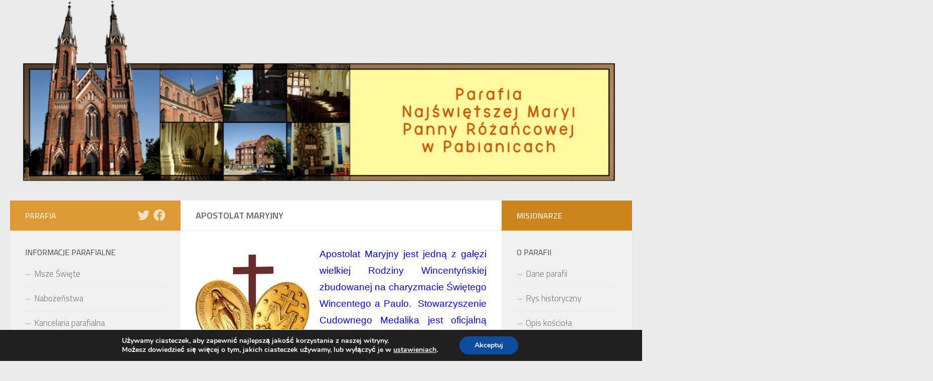

--- FILE ---
content_type: text/html; charset=UTF-8
request_url: https://pabianice.misjonarze.pl/?page_id=226
body_size: 17937
content:
<!DOCTYPE html>
<html class="no-js" lang="pl-PL">
<head>
  <meta charset="UTF-8">
  <meta name="viewport" content="width=device-width, initial-scale=1.0">
  <link rel="profile" href="https://gmpg.org/xfn/11" />
  <link rel="pingback" href="https://pabianice.misjonarze.pl/xmlrpc.php">

  <title>Apostolat Maryjny &#8211; Parafia Najświętszej Maryi Panny Różańcowej w Pabianicach</title>

	  <meta name='robots' content='max-image-preview:large' />
<script>document.documentElement.className = document.documentElement.className.replace("no-js","js");</script>
<link rel='dns-prefetch' href='//secure.gravatar.com' />
<link rel='dns-prefetch' href='//stats.wp.com' />
<link rel='dns-prefetch' href='//v0.wordpress.com' />
<link rel='preconnect' href='//i0.wp.com' />
<link rel='preconnect' href='//c0.wp.com' />
<link rel="alternate" type="application/rss+xml" title="Parafia Najświętszej Maryi Panny Różańcowej w Pabianicach &raquo; Kanał z wpisami" href="https://pabianice.misjonarze.pl/?feed=rss2" />
<link rel="alternate" type="application/rss+xml" title="Parafia Najświętszej Maryi Panny Różańcowej w Pabianicach &raquo; Kanał z komentarzami" href="https://pabianice.misjonarze.pl/?feed=comments-rss2" />
<link id="hu-user-gfont" href="//fonts.googleapis.com/css?family=Titillium+Web:400,400italic,300italic,300,600&subset=latin,latin-ext" rel="stylesheet" type="text/css"><link rel="alternate" title="oEmbed (JSON)" type="application/json+oembed" href="https://pabianice.misjonarze.pl/index.php?rest_route=%2Foembed%2F1.0%2Fembed&#038;url=https%3A%2F%2Fpabianice.misjonarze.pl%2F%3Fpage_id%3D226" />
<link rel="alternate" title="oEmbed (XML)" type="text/xml+oembed" href="https://pabianice.misjonarze.pl/index.php?rest_route=%2Foembed%2F1.0%2Fembed&#038;url=https%3A%2F%2Fpabianice.misjonarze.pl%2F%3Fpage_id%3D226&#038;format=xml" />
<style id='wp-img-auto-sizes-contain-inline-css'>
img:is([sizes=auto i],[sizes^="auto," i]){contain-intrinsic-size:3000px 1500px}
/*# sourceURL=wp-img-auto-sizes-contain-inline-css */
</style>
<style id='wp-emoji-styles-inline-css'>

	img.wp-smiley, img.emoji {
		display: inline !important;
		border: none !important;
		box-shadow: none !important;
		height: 1em !important;
		width: 1em !important;
		margin: 0 0.07em !important;
		vertical-align: -0.1em !important;
		background: none !important;
		padding: 0 !important;
	}
/*# sourceURL=wp-emoji-styles-inline-css */
</style>
<link rel='stylesheet' id='wp-block-library-css' href='https://c0.wp.com/c/6.9/wp-includes/css/dist/block-library/style.min.css' media='all' />
<style id='global-styles-inline-css'>
:root{--wp--preset--aspect-ratio--square: 1;--wp--preset--aspect-ratio--4-3: 4/3;--wp--preset--aspect-ratio--3-4: 3/4;--wp--preset--aspect-ratio--3-2: 3/2;--wp--preset--aspect-ratio--2-3: 2/3;--wp--preset--aspect-ratio--16-9: 16/9;--wp--preset--aspect-ratio--9-16: 9/16;--wp--preset--color--black: #000000;--wp--preset--color--cyan-bluish-gray: #abb8c3;--wp--preset--color--white: #ffffff;--wp--preset--color--pale-pink: #f78da7;--wp--preset--color--vivid-red: #cf2e2e;--wp--preset--color--luminous-vivid-orange: #ff6900;--wp--preset--color--luminous-vivid-amber: #fcb900;--wp--preset--color--light-green-cyan: #7bdcb5;--wp--preset--color--vivid-green-cyan: #00d084;--wp--preset--color--pale-cyan-blue: #8ed1fc;--wp--preset--color--vivid-cyan-blue: #0693e3;--wp--preset--color--vivid-purple: #9b51e0;--wp--preset--gradient--vivid-cyan-blue-to-vivid-purple: linear-gradient(135deg,rgb(6,147,227) 0%,rgb(155,81,224) 100%);--wp--preset--gradient--light-green-cyan-to-vivid-green-cyan: linear-gradient(135deg,rgb(122,220,180) 0%,rgb(0,208,130) 100%);--wp--preset--gradient--luminous-vivid-amber-to-luminous-vivid-orange: linear-gradient(135deg,rgb(252,185,0) 0%,rgb(255,105,0) 100%);--wp--preset--gradient--luminous-vivid-orange-to-vivid-red: linear-gradient(135deg,rgb(255,105,0) 0%,rgb(207,46,46) 100%);--wp--preset--gradient--very-light-gray-to-cyan-bluish-gray: linear-gradient(135deg,rgb(238,238,238) 0%,rgb(169,184,195) 100%);--wp--preset--gradient--cool-to-warm-spectrum: linear-gradient(135deg,rgb(74,234,220) 0%,rgb(151,120,209) 20%,rgb(207,42,186) 40%,rgb(238,44,130) 60%,rgb(251,105,98) 80%,rgb(254,248,76) 100%);--wp--preset--gradient--blush-light-purple: linear-gradient(135deg,rgb(255,206,236) 0%,rgb(152,150,240) 100%);--wp--preset--gradient--blush-bordeaux: linear-gradient(135deg,rgb(254,205,165) 0%,rgb(254,45,45) 50%,rgb(107,0,62) 100%);--wp--preset--gradient--luminous-dusk: linear-gradient(135deg,rgb(255,203,112) 0%,rgb(199,81,192) 50%,rgb(65,88,208) 100%);--wp--preset--gradient--pale-ocean: linear-gradient(135deg,rgb(255,245,203) 0%,rgb(182,227,212) 50%,rgb(51,167,181) 100%);--wp--preset--gradient--electric-grass: linear-gradient(135deg,rgb(202,248,128) 0%,rgb(113,206,126) 100%);--wp--preset--gradient--midnight: linear-gradient(135deg,rgb(2,3,129) 0%,rgb(40,116,252) 100%);--wp--preset--font-size--small: 13px;--wp--preset--font-size--medium: 20px;--wp--preset--font-size--large: 36px;--wp--preset--font-size--x-large: 42px;--wp--preset--spacing--20: 0.44rem;--wp--preset--spacing--30: 0.67rem;--wp--preset--spacing--40: 1rem;--wp--preset--spacing--50: 1.5rem;--wp--preset--spacing--60: 2.25rem;--wp--preset--spacing--70: 3.38rem;--wp--preset--spacing--80: 5.06rem;--wp--preset--shadow--natural: 6px 6px 9px rgba(0, 0, 0, 0.2);--wp--preset--shadow--deep: 12px 12px 50px rgba(0, 0, 0, 0.4);--wp--preset--shadow--sharp: 6px 6px 0px rgba(0, 0, 0, 0.2);--wp--preset--shadow--outlined: 6px 6px 0px -3px rgb(255, 255, 255), 6px 6px rgb(0, 0, 0);--wp--preset--shadow--crisp: 6px 6px 0px rgb(0, 0, 0);}:where(.is-layout-flex){gap: 0.5em;}:where(.is-layout-grid){gap: 0.5em;}body .is-layout-flex{display: flex;}.is-layout-flex{flex-wrap: wrap;align-items: center;}.is-layout-flex > :is(*, div){margin: 0;}body .is-layout-grid{display: grid;}.is-layout-grid > :is(*, div){margin: 0;}:where(.wp-block-columns.is-layout-flex){gap: 2em;}:where(.wp-block-columns.is-layout-grid){gap: 2em;}:where(.wp-block-post-template.is-layout-flex){gap: 1.25em;}:where(.wp-block-post-template.is-layout-grid){gap: 1.25em;}.has-black-color{color: var(--wp--preset--color--black) !important;}.has-cyan-bluish-gray-color{color: var(--wp--preset--color--cyan-bluish-gray) !important;}.has-white-color{color: var(--wp--preset--color--white) !important;}.has-pale-pink-color{color: var(--wp--preset--color--pale-pink) !important;}.has-vivid-red-color{color: var(--wp--preset--color--vivid-red) !important;}.has-luminous-vivid-orange-color{color: var(--wp--preset--color--luminous-vivid-orange) !important;}.has-luminous-vivid-amber-color{color: var(--wp--preset--color--luminous-vivid-amber) !important;}.has-light-green-cyan-color{color: var(--wp--preset--color--light-green-cyan) !important;}.has-vivid-green-cyan-color{color: var(--wp--preset--color--vivid-green-cyan) !important;}.has-pale-cyan-blue-color{color: var(--wp--preset--color--pale-cyan-blue) !important;}.has-vivid-cyan-blue-color{color: var(--wp--preset--color--vivid-cyan-blue) !important;}.has-vivid-purple-color{color: var(--wp--preset--color--vivid-purple) !important;}.has-black-background-color{background-color: var(--wp--preset--color--black) !important;}.has-cyan-bluish-gray-background-color{background-color: var(--wp--preset--color--cyan-bluish-gray) !important;}.has-white-background-color{background-color: var(--wp--preset--color--white) !important;}.has-pale-pink-background-color{background-color: var(--wp--preset--color--pale-pink) !important;}.has-vivid-red-background-color{background-color: var(--wp--preset--color--vivid-red) !important;}.has-luminous-vivid-orange-background-color{background-color: var(--wp--preset--color--luminous-vivid-orange) !important;}.has-luminous-vivid-amber-background-color{background-color: var(--wp--preset--color--luminous-vivid-amber) !important;}.has-light-green-cyan-background-color{background-color: var(--wp--preset--color--light-green-cyan) !important;}.has-vivid-green-cyan-background-color{background-color: var(--wp--preset--color--vivid-green-cyan) !important;}.has-pale-cyan-blue-background-color{background-color: var(--wp--preset--color--pale-cyan-blue) !important;}.has-vivid-cyan-blue-background-color{background-color: var(--wp--preset--color--vivid-cyan-blue) !important;}.has-vivid-purple-background-color{background-color: var(--wp--preset--color--vivid-purple) !important;}.has-black-border-color{border-color: var(--wp--preset--color--black) !important;}.has-cyan-bluish-gray-border-color{border-color: var(--wp--preset--color--cyan-bluish-gray) !important;}.has-white-border-color{border-color: var(--wp--preset--color--white) !important;}.has-pale-pink-border-color{border-color: var(--wp--preset--color--pale-pink) !important;}.has-vivid-red-border-color{border-color: var(--wp--preset--color--vivid-red) !important;}.has-luminous-vivid-orange-border-color{border-color: var(--wp--preset--color--luminous-vivid-orange) !important;}.has-luminous-vivid-amber-border-color{border-color: var(--wp--preset--color--luminous-vivid-amber) !important;}.has-light-green-cyan-border-color{border-color: var(--wp--preset--color--light-green-cyan) !important;}.has-vivid-green-cyan-border-color{border-color: var(--wp--preset--color--vivid-green-cyan) !important;}.has-pale-cyan-blue-border-color{border-color: var(--wp--preset--color--pale-cyan-blue) !important;}.has-vivid-cyan-blue-border-color{border-color: var(--wp--preset--color--vivid-cyan-blue) !important;}.has-vivid-purple-border-color{border-color: var(--wp--preset--color--vivid-purple) !important;}.has-vivid-cyan-blue-to-vivid-purple-gradient-background{background: var(--wp--preset--gradient--vivid-cyan-blue-to-vivid-purple) !important;}.has-light-green-cyan-to-vivid-green-cyan-gradient-background{background: var(--wp--preset--gradient--light-green-cyan-to-vivid-green-cyan) !important;}.has-luminous-vivid-amber-to-luminous-vivid-orange-gradient-background{background: var(--wp--preset--gradient--luminous-vivid-amber-to-luminous-vivid-orange) !important;}.has-luminous-vivid-orange-to-vivid-red-gradient-background{background: var(--wp--preset--gradient--luminous-vivid-orange-to-vivid-red) !important;}.has-very-light-gray-to-cyan-bluish-gray-gradient-background{background: var(--wp--preset--gradient--very-light-gray-to-cyan-bluish-gray) !important;}.has-cool-to-warm-spectrum-gradient-background{background: var(--wp--preset--gradient--cool-to-warm-spectrum) !important;}.has-blush-light-purple-gradient-background{background: var(--wp--preset--gradient--blush-light-purple) !important;}.has-blush-bordeaux-gradient-background{background: var(--wp--preset--gradient--blush-bordeaux) !important;}.has-luminous-dusk-gradient-background{background: var(--wp--preset--gradient--luminous-dusk) !important;}.has-pale-ocean-gradient-background{background: var(--wp--preset--gradient--pale-ocean) !important;}.has-electric-grass-gradient-background{background: var(--wp--preset--gradient--electric-grass) !important;}.has-midnight-gradient-background{background: var(--wp--preset--gradient--midnight) !important;}.has-small-font-size{font-size: var(--wp--preset--font-size--small) !important;}.has-medium-font-size{font-size: var(--wp--preset--font-size--medium) !important;}.has-large-font-size{font-size: var(--wp--preset--font-size--large) !important;}.has-x-large-font-size{font-size: var(--wp--preset--font-size--x-large) !important;}
/*# sourceURL=global-styles-inline-css */
</style>

<style id='classic-theme-styles-inline-css'>
/*! This file is auto-generated */
.wp-block-button__link{color:#fff;background-color:#32373c;border-radius:9999px;box-shadow:none;text-decoration:none;padding:calc(.667em + 2px) calc(1.333em + 2px);font-size:1.125em}.wp-block-file__button{background:#32373c;color:#fff;text-decoration:none}
/*# sourceURL=/wp-includes/css/classic-themes.min.css */
</style>
<link rel='stylesheet' id='wp-lightbox-2.min.css-css' href='https://pabianice.misjonarze.pl/wp-content/plugins/wp-lightbox-2/styles/lightbox.min.pl_PL.css?ver=1.3.4' media='all' />
<link rel='stylesheet' id='hueman-main-style-css' href='https://pabianice.misjonarze.pl/wp-content/themes/hueman/assets/front/css/main.min.css?ver=3.7.25' media='all' />
<style id='hueman-main-style-inline-css'>
body { font-family:'Titillium Web', Arial, sans-serif;font-size:1.13rem }@media only screen and (min-width: 720px) {
        .nav > li { font-size:1.13rem; }
      }.container-inner { max-width: 1360px; }::selection { background-color: #dd9933; }
::-moz-selection { background-color: #dd9933; }a,a>span.hu-external::after,.themeform label .required,#flexslider-featured .flex-direction-nav .flex-next:hover,#flexslider-featured .flex-direction-nav .flex-prev:hover,.post-hover:hover .post-title a,.post-title a:hover,.sidebar.s1 .post-nav li a:hover i,.content .post-nav li a:hover i,.post-related a:hover,.sidebar.s1 .widget_rss ul li a,#footer .widget_rss ul li a,.sidebar.s1 .widget_calendar a,#footer .widget_calendar a,.sidebar.s1 .alx-tab .tab-item-category a,.sidebar.s1 .alx-posts .post-item-category a,.sidebar.s1 .alx-tab li:hover .tab-item-title a,.sidebar.s1 .alx-tab li:hover .tab-item-comment a,.sidebar.s1 .alx-posts li:hover .post-item-title a,#footer .alx-tab .tab-item-category a,#footer .alx-posts .post-item-category a,#footer .alx-tab li:hover .tab-item-title a,#footer .alx-tab li:hover .tab-item-comment a,#footer .alx-posts li:hover .post-item-title a,.comment-tabs li.active a,.comment-awaiting-moderation,.child-menu a:hover,.child-menu .current_page_item > a,.wp-pagenavi a{ color: #dd9933; }input[type="submit"],.themeform button[type="submit"],.sidebar.s1 .sidebar-top,.sidebar.s1 .sidebar-toggle,#flexslider-featured .flex-control-nav li a.flex-active,.post-tags a:hover,.sidebar.s1 .widget_calendar caption,#footer .widget_calendar caption,.author-bio .bio-avatar:after,.commentlist li.bypostauthor > .comment-body:after,.commentlist li.comment-author-admin > .comment-body:after{ background-color: #dd9933; }.post-format .format-container { border-color: #dd9933; }.sidebar.s1 .alx-tabs-nav li.active a,#footer .alx-tabs-nav li.active a,.comment-tabs li.active a,.wp-pagenavi a:hover,.wp-pagenavi a:active,.wp-pagenavi span.current{ border-bottom-color: #dd9933!important; }.sidebar.s2 .post-nav li a:hover i,
.sidebar.s2 .widget_rss ul li a,
.sidebar.s2 .widget_calendar a,
.sidebar.s2 .alx-tab .tab-item-category a,
.sidebar.s2 .alx-posts .post-item-category a,
.sidebar.s2 .alx-tab li:hover .tab-item-title a,
.sidebar.s2 .alx-tab li:hover .tab-item-comment a,
.sidebar.s2 .alx-posts li:hover .post-item-title a { color: #cc851c; }
.sidebar.s2 .sidebar-top,.sidebar.s2 .sidebar-toggle,.post-comments,.jp-play-bar,.jp-volume-bar-value,.sidebar.s2 .widget_calendar caption{ background-color: #cc851c; }.sidebar.s2 .alx-tabs-nav li.active a { border-bottom-color: #cc851c; }
.post-comments::before { border-right-color: #cc851c; }
      .search-expand,
              #nav-topbar.nav-container { background-color: #26272b}@media only screen and (min-width: 720px) {
                #nav-topbar .nav ul { background-color: #26272b; }
              }.is-scrolled #header .nav-container.desktop-sticky,
              .is-scrolled #header .search-expand { background-color: #26272b; background-color: rgba(38,39,43,0.90) }.is-scrolled .topbar-transparent #nav-topbar.desktop-sticky .nav ul { background-color: #26272b; background-color: rgba(38,39,43,0.95) }#header { background-color: #eaeaea; }
@media only screen and (min-width: 720px) {
  #nav-header .nav ul { background-color: #eaeaea; }
}
        #header #nav-mobile { background-color: #33363b; }.is-scrolled #header #nav-mobile { background-color: #33363b; background-color: rgba(51,54,59,0.90) }#nav-header.nav-container, #main-header-search .search-expand { background-color: #33363b; }
@media only screen and (min-width: 720px) {
  #nav-header .nav ul { background-color: #33363b; }
}
        body { background-color: #eaeaea; }
/*# sourceURL=hueman-main-style-inline-css */
</style>
<link rel='stylesheet' id='hueman-font-awesome-css' href='https://pabianice.misjonarze.pl/wp-content/themes/hueman/assets/front/css/font-awesome.min.css?ver=3.7.25' media='all' />
<link rel='stylesheet' id='moove_gdpr_frontend-css' href='https://pabianice.misjonarze.pl/wp-content/plugins/gdpr-cookie-compliance/dist/styles/gdpr-main.css?ver=4.15.5' media='all' />
<style id='moove_gdpr_frontend-inline-css'>
#moove_gdpr_cookie_modal,#moove_gdpr_cookie_info_bar,.gdpr_cookie_settings_shortcode_content{font-family:Nunito,sans-serif}#moove_gdpr_save_popup_settings_button{background-color:#373737;color:#fff}#moove_gdpr_save_popup_settings_button:hover{background-color:#000}#moove_gdpr_cookie_info_bar .moove-gdpr-info-bar-container .moove-gdpr-info-bar-content a.mgbutton,#moove_gdpr_cookie_info_bar .moove-gdpr-info-bar-container .moove-gdpr-info-bar-content button.mgbutton{background-color:#0C4DA2}#moove_gdpr_cookie_modal .moove-gdpr-modal-content .moove-gdpr-modal-footer-content .moove-gdpr-button-holder a.mgbutton,#moove_gdpr_cookie_modal .moove-gdpr-modal-content .moove-gdpr-modal-footer-content .moove-gdpr-button-holder button.mgbutton,.gdpr_cookie_settings_shortcode_content .gdpr-shr-button.button-green{background-color:#0C4DA2;border-color:#0C4DA2}#moove_gdpr_cookie_modal .moove-gdpr-modal-content .moove-gdpr-modal-footer-content .moove-gdpr-button-holder a.mgbutton:hover,#moove_gdpr_cookie_modal .moove-gdpr-modal-content .moove-gdpr-modal-footer-content .moove-gdpr-button-holder button.mgbutton:hover,.gdpr_cookie_settings_shortcode_content .gdpr-shr-button.button-green:hover{background-color:#fff;color:#0C4DA2}#moove_gdpr_cookie_modal .moove-gdpr-modal-content .moove-gdpr-modal-close i,#moove_gdpr_cookie_modal .moove-gdpr-modal-content .moove-gdpr-modal-close span.gdpr-icon{background-color:#0C4DA2;border:1px solid #0C4DA2}#moove_gdpr_cookie_info_bar span.change-settings-button.focus-g,#moove_gdpr_cookie_info_bar span.change-settings-button:focus,#moove_gdpr_cookie_info_bar button.change-settings-button.focus-g,#moove_gdpr_cookie_info_bar button.change-settings-button:focus{-webkit-box-shadow:0 0 1px 3px #0C4DA2;-moz-box-shadow:0 0 1px 3px #0C4DA2;box-shadow:0 0 1px 3px #0C4DA2}#moove_gdpr_cookie_modal .moove-gdpr-modal-content .moove-gdpr-modal-close i:hover,#moove_gdpr_cookie_modal .moove-gdpr-modal-content .moove-gdpr-modal-close span.gdpr-icon:hover,#moove_gdpr_cookie_info_bar span[data-href]>u.change-settings-button{color:#0C4DA2}#moove_gdpr_cookie_modal .moove-gdpr-modal-content .moove-gdpr-modal-left-content #moove-gdpr-menu li.menu-item-selected a span.gdpr-icon,#moove_gdpr_cookie_modal .moove-gdpr-modal-content .moove-gdpr-modal-left-content #moove-gdpr-menu li.menu-item-selected button span.gdpr-icon{color:inherit}#moove_gdpr_cookie_modal .moove-gdpr-modal-content .moove-gdpr-modal-left-content #moove-gdpr-menu li a span.gdpr-icon,#moove_gdpr_cookie_modal .moove-gdpr-modal-content .moove-gdpr-modal-left-content #moove-gdpr-menu li button span.gdpr-icon{color:inherit}#moove_gdpr_cookie_modal .gdpr-acc-link{line-height:0;font-size:0;color:transparent;position:absolute}#moove_gdpr_cookie_modal .moove-gdpr-modal-content .moove-gdpr-modal-close:hover i,#moove_gdpr_cookie_modal .moove-gdpr-modal-content .moove-gdpr-modal-left-content #moove-gdpr-menu li a,#moove_gdpr_cookie_modal .moove-gdpr-modal-content .moove-gdpr-modal-left-content #moove-gdpr-menu li button,#moove_gdpr_cookie_modal .moove-gdpr-modal-content .moove-gdpr-modal-left-content #moove-gdpr-menu li button i,#moove_gdpr_cookie_modal .moove-gdpr-modal-content .moove-gdpr-modal-left-content #moove-gdpr-menu li a i,#moove_gdpr_cookie_modal .moove-gdpr-modal-content .moove-gdpr-tab-main .moove-gdpr-tab-main-content a:hover,#moove_gdpr_cookie_info_bar.moove-gdpr-dark-scheme .moove-gdpr-info-bar-container .moove-gdpr-info-bar-content a.mgbutton:hover,#moove_gdpr_cookie_info_bar.moove-gdpr-dark-scheme .moove-gdpr-info-bar-container .moove-gdpr-info-bar-content button.mgbutton:hover,#moove_gdpr_cookie_info_bar.moove-gdpr-dark-scheme .moove-gdpr-info-bar-container .moove-gdpr-info-bar-content a:hover,#moove_gdpr_cookie_info_bar.moove-gdpr-dark-scheme .moove-gdpr-info-bar-container .moove-gdpr-info-bar-content button:hover,#moove_gdpr_cookie_info_bar.moove-gdpr-dark-scheme .moove-gdpr-info-bar-container .moove-gdpr-info-bar-content span.change-settings-button:hover,#moove_gdpr_cookie_info_bar.moove-gdpr-dark-scheme .moove-gdpr-info-bar-container .moove-gdpr-info-bar-content button.change-settings-button:hover,#moove_gdpr_cookie_info_bar.moove-gdpr-dark-scheme .moove-gdpr-info-bar-container .moove-gdpr-info-bar-content u.change-settings-button:hover,#moove_gdpr_cookie_info_bar span[data-href]>u.change-settings-button,#moove_gdpr_cookie_info_bar.moove-gdpr-dark-scheme .moove-gdpr-info-bar-container .moove-gdpr-info-bar-content a.mgbutton.focus-g,#moove_gdpr_cookie_info_bar.moove-gdpr-dark-scheme .moove-gdpr-info-bar-container .moove-gdpr-info-bar-content button.mgbutton.focus-g,#moove_gdpr_cookie_info_bar.moove-gdpr-dark-scheme .moove-gdpr-info-bar-container .moove-gdpr-info-bar-content a.focus-g,#moove_gdpr_cookie_info_bar.moove-gdpr-dark-scheme .moove-gdpr-info-bar-container .moove-gdpr-info-bar-content button.focus-g,#moove_gdpr_cookie_info_bar.moove-gdpr-dark-scheme .moove-gdpr-info-bar-container .moove-gdpr-info-bar-content a.mgbutton:focus,#moove_gdpr_cookie_info_bar.moove-gdpr-dark-scheme .moove-gdpr-info-bar-container .moove-gdpr-info-bar-content button.mgbutton:focus,#moove_gdpr_cookie_info_bar.moove-gdpr-dark-scheme .moove-gdpr-info-bar-container .moove-gdpr-info-bar-content a:focus,#moove_gdpr_cookie_info_bar.moove-gdpr-dark-scheme .moove-gdpr-info-bar-container .moove-gdpr-info-bar-content button:focus,#moove_gdpr_cookie_info_bar.moove-gdpr-dark-scheme .moove-gdpr-info-bar-container .moove-gdpr-info-bar-content span.change-settings-button.focus-g,span.change-settings-button:focus,button.change-settings-button.focus-g,button.change-settings-button:focus,#moove_gdpr_cookie_info_bar.moove-gdpr-dark-scheme .moove-gdpr-info-bar-container .moove-gdpr-info-bar-content u.change-settings-button.focus-g,#moove_gdpr_cookie_info_bar.moove-gdpr-dark-scheme .moove-gdpr-info-bar-container .moove-gdpr-info-bar-content u.change-settings-button:focus{color:#0C4DA2}#moove_gdpr_cookie_modal.gdpr_lightbox-hide{display:none}
/*# sourceURL=moove_gdpr_frontend-inline-css */
</style>
<script id="nb-jquery" src="https://c0.wp.com/c/6.9/wp-includes/js/jquery/jquery.min.js" id="jquery-core-js"></script>
<script src="https://c0.wp.com/c/6.9/wp-includes/js/jquery/jquery-migrate.min.js" id="jquery-migrate-js"></script>
<link rel="https://api.w.org/" href="https://pabianice.misjonarze.pl/index.php?rest_route=/" /><link rel="alternate" title="JSON" type="application/json" href="https://pabianice.misjonarze.pl/index.php?rest_route=/wp/v2/pages/226" /><link rel="EditURI" type="application/rsd+xml" title="RSD" href="https://pabianice.misjonarze.pl/xmlrpc.php?rsd" />
<meta name="generator" content="WordPress 6.9" />
<link rel="canonical" href="https://pabianice.misjonarze.pl/?page_id=226" />
<link rel='shortlink' href='https://wp.me/PakDx7-3E' />
	<style>img#wpstats{display:none}</style>
		    <link rel="preload" as="font" type="font/woff2" href="https://pabianice.misjonarze.pl/wp-content/themes/hueman/assets/front/webfonts/fa-brands-400.woff2?v=5.15.2" crossorigin="anonymous"/>
    <link rel="preload" as="font" type="font/woff2" href="https://pabianice.misjonarze.pl/wp-content/themes/hueman/assets/front/webfonts/fa-regular-400.woff2?v=5.15.2" crossorigin="anonymous"/>
    <link rel="preload" as="font" type="font/woff2" href="https://pabianice.misjonarze.pl/wp-content/themes/hueman/assets/front/webfonts/fa-solid-900.woff2?v=5.15.2" crossorigin="anonymous"/>
  <!--[if lt IE 9]>
<script src="https://pabianice.misjonarze.pl/wp-content/themes/hueman/assets/front/js/ie/html5shiv-printshiv.min.js"></script>
<script src="https://pabianice.misjonarze.pl/wp-content/themes/hueman/assets/front/js/ie/selectivizr.js"></script>
<![endif]-->
<style>.recentcomments a{display:inline !important;padding:0 !important;margin:0 !important;}</style>
<!-- Jetpack Open Graph Tags -->
<meta property="og:type" content="article" />
<meta property="og:title" content="Apostolat Maryjny" />
<meta property="og:url" content="https://pabianice.misjonarze.pl/?page_id=226" />
<meta property="og:description" content="Apostolat Maryjny jest jedną z gałęzi wielkiej Rodziny Wincentyńskiej zbudowanej na charyzmacie Świętego Wincentego a Paulo.  Stowarzyszenie Cudownego Medalika jest oficjalną nazwą naszej wspólnoty…" />
<meta property="article:published_time" content="2018-09-25T09:41:49+00:00" />
<meta property="article:modified_time" content="2020-06-23T04:11:35+00:00" />
<meta property="og:site_name" content="Parafia Najświętszej Maryi Panny Różańcowej w Pabianicach" />
<meta property="og:image" content="https://pabianice.misjonarze.pl/wp-content/uploads/2018/09/logo-AMM.jpg" />
<meta property="og:image:width" content="227" />
<meta property="og:image:height" content="229" />
<meta property="og:image:alt" content="" />
<meta property="og:locale" content="pl_PL" />
<meta name="twitter:text:title" content="Apostolat Maryjny" />
<meta name="twitter:image" content="https://pabianice.misjonarze.pl/wp-content/uploads/2018/09/logo-AMM.jpg?w=144" />
<meta name="twitter:card" content="summary" />

<!-- End Jetpack Open Graph Tags -->
<link rel="icon" href="https://i0.wp.com/pabianice.misjonarze.pl/wp-content/uploads/2018/09/cropped-cm-logo.jpg?fit=32%2C32&#038;ssl=1" sizes="32x32" />
<link rel="icon" href="https://i0.wp.com/pabianice.misjonarze.pl/wp-content/uploads/2018/09/cropped-cm-logo.jpg?fit=192%2C192&#038;ssl=1" sizes="192x192" />
<link rel="apple-touch-icon" href="https://i0.wp.com/pabianice.misjonarze.pl/wp-content/uploads/2018/09/cropped-cm-logo.jpg?fit=180%2C180&#038;ssl=1" />
<meta name="msapplication-TileImage" content="https://i0.wp.com/pabianice.misjonarze.pl/wp-content/uploads/2018/09/cropped-cm-logo.jpg?fit=270%2C270&#038;ssl=1" />
</head>

<body data-rsssl=1 class="nb-3-3-5 nimble-no-local-data-skp__post_page_226 nimble-no-group-site-tmpl-skp__all_page wp-singular page-template-default page page-id-226 wp-embed-responsive wp-theme-hueman sek-hide-rc-badge col-3cm full-width header-desktop-sticky header-mobile-sticky hueman-3-7-25 chrome">
<div id="wrapper">
  <a class="screen-reader-text skip-link" href="#content">Skip to content</a>
  
  <header id="header" class="main-menu-mobile-on one-mobile-menu main_menu header-ads-desktop  topbar-transparent has-header-img">
        <nav class="nav-container group mobile-menu mobile-sticky no-menu-assigned" id="nav-mobile" data-menu-id="header-1">
  <div class="mobile-title-logo-in-header"><p class="site-title">                  <a class="custom-logo-link" href="https://pabianice.misjonarze.pl/" rel="home" title="Parafia Najświętszej Maryi Panny Różańcowej w Pabianicach | Strona główna">Parafia Najświętszej Maryi Panny Różańcowej w Pabianicach</a>                </p></div>
        
                    <!-- <div class="ham__navbar-toggler collapsed" aria-expanded="false">
          <div class="ham__navbar-span-wrapper">
            <span class="ham-toggler-menu__span"></span>
          </div>
        </div> -->
        <button class="ham__navbar-toggler-two collapsed" title="Menu" aria-expanded="false">
          <span class="ham__navbar-span-wrapper">
            <span class="line line-1"></span>
            <span class="line line-2"></span>
            <span class="line line-3"></span>
          </span>
        </button>
            
      <div class="nav-text"></div>
      <div class="nav-wrap container">
                  <ul class="nav container-inner group mobile-search">
                            <li>
                  <form role="search" method="get" class="search-form" action="https://pabianice.misjonarze.pl/">
				<label>
					<span class="screen-reader-text">Szukaj:</span>
					<input type="search" class="search-field" placeholder="Szukaj &hellip;" value="" name="s" />
				</label>
				<input type="submit" class="search-submit" value="Szukaj" />
			</form>                </li>
                      </ul>
                      </div>
</nav><!--/#nav-topbar-->  
  
  <div class="container group">
        <div class="container-inner">

                <div id="header-image-wrap">
              <div class="group hu-pad central-header-zone">
                                                          <div id="header-widgets">
                                                </div><!--/#header-ads-->
                                </div>

              <a href="https://pabianice.misjonarze.pl/" rel="home"><img src="https://pabianice.misjonarze.pl/wp-content/uploads/Pabianice03.png" width="1051" height="352" alt="" class="new-site-image" srcset="https://i0.wp.com/pabianice.misjonarze.pl/wp-content/uploads/Pabianice03.png?w=1051&amp;ssl=1 1051w, https://i0.wp.com/pabianice.misjonarze.pl/wp-content/uploads/Pabianice03.png?resize=300%2C100&amp;ssl=1 300w, https://i0.wp.com/pabianice.misjonarze.pl/wp-content/uploads/Pabianice03.png?resize=1024%2C343&amp;ssl=1 1024w, https://i0.wp.com/pabianice.misjonarze.pl/wp-content/uploads/Pabianice03.png?resize=150%2C50&amp;ssl=1 150w, https://i0.wp.com/pabianice.misjonarze.pl/wp-content/uploads/Pabianice03.png?resize=768%2C257&amp;ssl=1 768w, https://i0.wp.com/pabianice.misjonarze.pl/wp-content/uploads/Pabianice03.png?resize=725%2C243&amp;ssl=1 725w" sizes="(max-width: 1051px) 100vw, 1051px" decoding="async" fetchpriority="high" /></a>          </div>
      
      
    </div><!--/.container-inner-->
      </div><!--/.container-->

</header><!--/#header-->
  
  <div class="container" id="page">
    <div class="container-inner">
            <div class="main">
        <div class="main-inner group">
          
              <main class="content" id="content">
              <div class="page-title hu-pad group">
          	    		<h1>Apostolat Maryjny</h1>
    	
    </div><!--/.page-title-->
          <div class="hu-pad group">
            
  <article class="group post-226 page type-page status-publish hentry">

    
    <div class="entry themeform">
      <p style="text-align: justify;" align="JUSTIFY"><img data-recalc-dims="1" decoding="async" class="size-full wp-image-227 alignleft" src="https://i0.wp.com/pabianice.misjonarze.pl/wp-content/uploads/2018/09/logo-AMM.jpg?resize=227%2C229" alt="" width="227" height="229" srcset="https://i0.wp.com/pabianice.misjonarze.pl/wp-content/uploads/2018/09/logo-AMM.jpg?w=227&amp;ssl=1 227w, https://i0.wp.com/pabianice.misjonarze.pl/wp-content/uploads/2018/09/logo-AMM.jpg?resize=150%2C150&amp;ssl=1 150w" sizes="(max-width: 227px) 100vw, 227px" /><span style="font-family: arial, helvetica, sans-serif; font-size: 14pt; color: #0000ff;">Apostolat Maryjny jest jedną z gałęzi wielkiej Rodziny Wincentyńskiej zbudowanej na charyzmacie Świętego Wincentego a Paulo.  Stowarzyszenie Cudownego Medalika jest oficjalną nazwą naszej wspólnoty.</span></p>
<p style="text-align: justify;" align="JUSTIFY"><span style="font-family: arial, helvetica, sans-serif; font-size: 14pt; color: #0000ff;">Grupa powstała przy parafii w 1983 r. Obecnie ilość członków wynosi 40 osób.</span></p>
<p style="text-align: justify;"><span style="font-family: arial, helvetica, sans-serif; font-size: 14pt; color: #0000ff;">W dniu 27. każdego miesiąca o godzinie 16<sup>00</sup> odbywają się spotkania modlitewno-formacyjne. Także raz w miesiącu spotykamy się na Mszy św. w intencji Apostolatu oraz wszystkich, którzy noszą Cudowny Medalik.</span></p>
<p style="text-align: justify;"><span style="font-family: arial, helvetica, sans-serif; font-size: 14pt; color: #0000ff;">W apostolstwie maryjnym posługujemy się różnymi środkami, w zależności od gorliwości i rozumienia poszczególnych członków. Jest to: Komunia św. podczas codziennego (w miarę możliwości oczywiście) uczestniczenia we Mszy św., codzienny dziesiątek różańca i inne modlitwy, a przede wszystkim rozdawanie Cudownych Medalików.</span></p>
<p style="text-align: justify;"><span style="font-family: arial, helvetica, sans-serif; font-size: 14pt; color: #0000ff;">Staramy się swoją postawą oddziaływać na otoczenie, być dobrymi, cierpliwymi i tolerancyjnymi wobec bliźnich. W miarę możliwości pomagamy chorym, czy to w sposób fizyczny czy duchowy. Z racji dni skupienia odbywamy pielgrzymki. Byliśmy w Kaliszu, Warszawie czy Zakopanem-Olczy. Raz w roku udajemy się do Częstochowy oraz do kaplicy pw. Najświętszej Maryi Panny Niepokalanej Objawiającej Cudowny Medalik przy ul. Radnej 14 na warszawskim Powiślu.</span></p>
<p style="text-align: justify;"><span style="font-family: arial, helvetica, sans-serif; font-size: 14pt; color: #0000ff;">Staramy się swoją postawą godną Apostoła Maryi oddziaływać na otoczenie i postępować według 10 rad Apostolatu:</span></p>
<p style="font-weight: 400;"><span style="font-family: georgia, palatino, serif; font-size: 14pt; color: #ff0000;"><strong>Dziesięć Rad Apostolatu Maryjnego</strong></span></p>
<p><span style="font-family: georgia, palatino, serif; font-size: 14pt; color: #0000ff;">1.Przed pracą, modlitwą odpoczynkiem zwróć się do Najświętszej Maryi Panny słowami: ‘ Matko! Weź to w swoje ręce! Tobie to ofiaruję. Matko pokieruj mną!”. „Czuwajcie i módlcie się w każdym czasie!” (Łk.21.36)</span></p>
<p><span style="font-family: georgia, palatino, serif; font-size: 14pt; color: #0000ff;">2. Czytaj codziennie kilka zdań z Pisma Św.. i bierz z nich naukę życiową! „Nie samym chlebem żyje człowiek, lecz każdym słowem, które pochodzi z ust Bożych”.(Mt 4.4)</span></p>
<p><span style="font-family: georgia, palatino, serif; font-size: 14pt; color: #0000ff;">3. Módl się codziennie za swoją rodzinę, krewnych, przyjaciół i znajomych oraz współpracowników!</span></p>
<p><span style="font-family: georgia, palatino, serif; font-size: 14pt; color: #0000ff;">4. Uświadamiaj sobie, że każdy człowiek jest żywym sakramentem Chrystusa! „Wszystko co uczyniliście jednemu z tych moich braci najmniejszych, mnieście uczynili” (Mt 25,40)</span></p>
<p><span style="font-family: georgia, palatino, serif; font-size: 14pt; color: #0000ff;">5. Odwiedź osobę chora , samotną, przeżywającą smutek, zmartwienie, zwłaszcza śmierć członka rodziny! „Weselcie się z tymi, którzy się weselą, płaczcie z tymi, którzy płaczą ‘ (Rz 12,15)</span></p>
<p><span style="font-family: georgia, palatino, serif; font-size: 14pt; color: #0000ff;">6. Uśmiechaj się życzliwie do otoczenia, promieniuj radością, roztaczaj wokół siebie pogodę i optymizm! „Radujcie się zawsze w Panu, jeszcze raz powtarzam :radujcie się’’ (Flp 4,4)! „Weselcie się nadzieją’’ (Rz 12,12)</span></p>
<p><span style="font-family: georgia, palatino, serif; font-size: 14pt; color: #0000ff;">7. Wypożyczaj książki, czasopisma, teksty religijne, by i inni korzystali z religijnej lektury i karmili się słowem Bożym! „Słuchajcie głosu mojego i postępujcie według tego , co wam rozkazałem. Będziecie moim ludem, Ja za będę waszym Bogiem’’. (Jer.11.4)</span></p>
<p><span style="font-family: georgia, palatino, serif; font-size: 14pt; color: #0000ff;">8. Daj Cudowny Medalik najbliższym w rodzinie, przyjaciołom , znajomym i współpracownikom, osobom chorym i cierpiącym, przeżywającym wątpliwości religijne i niepraktykującym! „Wszyscy, którzy go nosić będą, dostąpią wielkich łask’’ &#8211; słowa Najświętszej Maryi Panny do św. Katarzyny Laboure.</span></p>
<p><span style="font-family: georgia, palatino, serif; font-size: 14pt; color: #0000ff;">9. Pozyskaj inne osoby dla idei Apostolatu Maryjnego! „Nie opuszczajcie się w gorliwości. Bądźcie płomiennego ducha’’!(Rz 12,11)</span></p>
<p><span style="font-family: georgia, palatino, serif; font-size: 14pt; color: #0000ff;">10. Na końcu każdego dnia pomyśl, co uczynisz, by dzień następny był jeszcze obfitszy i bogatszy w dobre czyny! „Ci, którzy wierzą w Boga, mają się starać usilnie o pełnienie dobrych czynów. Niechże i nasi wierni naucza się przodować w spełnianiu dobrych czynów’’ (Tt 3,8-14)</span></p>
<p><span style="font-family: arial, helvetica, sans-serif; font-size: 14pt;">Opiekunem grupy jest ks. Radosław Pawłowski CM.</span></p>
<p>&nbsp;</p>
<p><span style="font-family: arial, helvetica, sans-serif; font-size: 14pt;"><strong><a href="http://www.apostolat.pl/" target="_blank" rel="noopener noreferrer">Dowiedz się więcej o objawieniach przy rue du Bac w Paryżu i o Cudownym Medaliku</a></strong></span></p>
<p style="text-align: center;"><img data-recalc-dims="1" decoding="async" class="aligncenter wp-image-2805 size-large" src="https://i0.wp.com/pabianice.misjonarze.pl/wp-content/uploads/modlitwa04.jpg?resize=576%2C1024&#038;ssl=1" alt="" width="576" height="1024" srcset="https://i0.wp.com/pabianice.misjonarze.pl/wp-content/uploads/modlitwa04.jpg?resize=576%2C1024&amp;ssl=1 576w, https://i0.wp.com/pabianice.misjonarze.pl/wp-content/uploads/modlitwa04.jpg?resize=169%2C300&amp;ssl=1 169w, https://i0.wp.com/pabianice.misjonarze.pl/wp-content/uploads/modlitwa04.jpg?resize=84%2C150&amp;ssl=1 84w, https://i0.wp.com/pabianice.misjonarze.pl/wp-content/uploads/modlitwa04.jpg?resize=768%2C1365&amp;ssl=1 768w, https://i0.wp.com/pabianice.misjonarze.pl/wp-content/uploads/modlitwa04.jpg?resize=725%2C1289&amp;ssl=1 725w, https://i0.wp.com/pabianice.misjonarze.pl/wp-content/uploads/modlitwa04.jpg?w=864&amp;ssl=1 864w" sizes="(max-width: 576px) 100vw, 576px" /></p>
      <nav class="pagination group">
              </nav><!--/.pagination-->
      <div class="clear"></div>
    </div><!--/.entry-->

  </article>

  
          </div><!--/.hu-pad-->
            </main><!--/.content-->
          

	<div class="sidebar s1 collapsed" data-position="left" data-layout="col-3cm" data-sb-id="s1">

		<button class="sidebar-toggle" title="Rozwiń panel boczny"><i class="fas sidebar-toggle-arrows"></i></button>

		<div class="sidebar-content">

			           			<div class="sidebar-top group">
                        <p>Parafia</p>                    <ul class="social-links"><li><a rel="nofollow noopener noreferrer" class="social-tooltip"  title="Obserwuj na: Twitter" aria-label="Obserwuj na: Twitter" href="https://twitter.com/ParafiaNMP" target="_blank" ><i class="fab fa-twitter"></i></a></li><li><a rel="nofollow noopener noreferrer" class="social-tooltip"  title="Obserwuj na: Facebook" aria-label="Obserwuj na: Facebook" href="https://www.facebook.com/parafiaNMP" target="_blank" ><i class="fab fa-facebook"></i></a></li></ul>  			</div>
			
			
			
			<div id="nav_menu-56" class="widget widget_nav_menu"><h3 class="widget-title">Informacje parafialne</h3><div class="menu-informacje-parafialne-container"><ul id="menu-informacje-parafialne" class="menu"><li id="menu-item-1167" class="menu-item menu-item-type-post_type menu-item-object-page menu-item-1167"><a href="https://pabianice.misjonarze.pl/?page_id=1162">Msze Święte</a></li>
<li id="menu-item-668" class="menu-item menu-item-type-post_type menu-item-object-page menu-item-668"><a href="https://pabianice.misjonarze.pl/?page_id=665">Nabożeństwa</a></li>
<li id="menu-item-609" class="menu-item menu-item-type-post_type menu-item-object-page menu-item-609"><a href="https://pabianice.misjonarze.pl/?page_id=606">Kancelaria parafialna</a></li>
<li id="menu-item-8328" class="menu-item menu-item-type-post_type menu-item-object-page menu-item-8328"><a href="https://pabianice.misjonarze.pl/?page_id=8324">Standardy ochrony dzieci i osób bezbronnych w parafii NMP Różańcowej w Pabianicach</a></li>
<li id="menu-item-597" class="menu-item menu-item-type-post_type menu-item-object-page menu-item-has-children menu-item-597"><a href="https://pabianice.misjonarze.pl/?page_id=580">Sakramenty</a>
<ul class="sub-menu">
	<li id="menu-item-598" class="menu-item menu-item-type-post_type menu-item-object-page menu-item-598"><a href="https://pabianice.misjonarze.pl/?page_id=582">Chrzest</a></li>
	<li id="menu-item-599" class="menu-item menu-item-type-post_type menu-item-object-page menu-item-599"><a href="https://pabianice.misjonarze.pl/?page_id=584">Bierzmowanie</a></li>
	<li id="menu-item-600" class="menu-item menu-item-type-post_type menu-item-object-page menu-item-600"><a href="https://pabianice.misjonarze.pl/?page_id=586">I Komunia św.</a></li>
	<li id="menu-item-601" class="menu-item menu-item-type-post_type menu-item-object-page menu-item-601"><a href="https://pabianice.misjonarze.pl/?page_id=588">Spowiedź</a></li>
	<li id="menu-item-602" class="menu-item menu-item-type-post_type menu-item-object-page menu-item-602"><a href="https://pabianice.misjonarze.pl/?page_id=590">Namaszczenie Chorych</a></li>
	<li id="menu-item-603" class="menu-item menu-item-type-post_type menu-item-object-page menu-item-603"><a href="https://pabianice.misjonarze.pl/?page_id=592">Kapłaństwo</a></li>
	<li id="menu-item-604" class="menu-item menu-item-type-post_type menu-item-object-page menu-item-604"><a href="https://pabianice.misjonarze.pl/?page_id=594">Małżeństwo</a></li>
</ul>
</li>
<li id="menu-item-614" class="menu-item menu-item-type-post_type menu-item-object-page menu-item-614"><a href="https://pabianice.misjonarze.pl/?page_id=611">Katechizacja</a></li>
<li id="menu-item-1342" class="menu-item menu-item-type-post_type menu-item-object-page menu-item-1342"><a href="https://pabianice.misjonarze.pl/?page_id=1332">Spotkania grup parafialnych</a></li>
<li id="menu-item-1399" class="menu-item menu-item-type-post_type menu-item-object-page menu-item-1399"><a href="https://pabianice.misjonarze.pl/?page_id=1125">Skrzynka intencji</a></li>
<li id="menu-item-1684" class="menu-item menu-item-type-post_type menu-item-object-page menu-item-1684"><a href="https://pabianice.misjonarze.pl/?page_id=1681">Galeria zdjęć</a></li>
<li id="menu-item-632" class="menu-item menu-item-type-post_type menu-item-object-page menu-item-632"><a href="https://pabianice.misjonarze.pl/?page_id=629">Kontakt</a></li>
</ul></div></div><div id="nav_menu-57" class="widget widget_nav_menu"><h3 class="widget-title">Aktualności</h3><div class="menu-aktualnosci-container"><ul id="menu-aktualnosci" class="menu"><li id="menu-item-9007" class="menu-item menu-item-type-post_type menu-item-object-page menu-item-9007"><a href="https://pabianice.misjonarze.pl/?page_id=9004">KOLĘDA 2025/2026</a></li>
<li id="menu-item-8033" class="menu-item menu-item-type-post_type menu-item-object-page menu-item-8033"><a href="https://pabianice.misjonarze.pl/?page_id=7881">Posiłek dla osób bezdomnych i potrzebujących</a></li>
<li id="menu-item-2842" class="menu-item menu-item-type-post_type menu-item-object-page menu-item-2842"><a href="https://pabianice.misjonarze.pl/?page_id=1203">Nauki przedmałżeńskie 2026</a></li>
<li id="menu-item-2844" class="menu-item menu-item-type-post_type menu-item-object-page menu-item-2844"><a href="https://pabianice.misjonarze.pl/?page_id=1125">Msza święta z modlitwą o uzdrowienie</a></li>
<li id="menu-item-4046" class="menu-item menu-item-type-post_type menu-item-object-page menu-item-4046"><a href="https://pabianice.misjonarze.pl/?page_id=4043">Czytania na dziś</a></li>
<li id="menu-item-4079" class="menu-item menu-item-type-post_type menu-item-object-page menu-item-4079"><a href="https://pabianice.misjonarze.pl/?page_id=4074">Czytania na jutro</a></li>
</ul></div></div><div id="nav_menu-58" class="widget widget_nav_menu"><h3 class="widget-title">Grupy parafialne</h3><div class="menu-grupy-parafialne-container"><ul id="menu-grupy-parafialne" class="menu"><li id="menu-item-652" class="menu-item menu-item-type-post_type menu-item-object-page current-menu-item page_item page-item-226 current_page_item menu-item-652"><a href="https://pabianice.misjonarze.pl/?page_id=226" aria-current="page">Apostolat Maryjny</a></li>
<li id="menu-item-5317" class="menu-item menu-item-type-post_type menu-item-object-page menu-item-5317"><a href="https://pabianice.misjonarze.pl/?page_id=5313">ELOI</a></li>
<li id="menu-item-651" class="menu-item menu-item-type-post_type menu-item-object-page menu-item-651"><a href="https://pabianice.misjonarze.pl/?page_id=220">Grupa AA Przystań</a></li>
<li id="menu-item-657" class="menu-item menu-item-type-post_type menu-item-object-page menu-item-657"><a href="https://pabianice.misjonarze.pl/?page_id=387">Grupa Medytacji</a></li>
<li id="menu-item-656" class="menu-item menu-item-type-post_type menu-item-object-page menu-item-656"><a href="https://pabianice.misjonarze.pl/?page_id=386">Kościół Domowy</a></li>
<li id="menu-item-655" class="menu-item menu-item-type-post_type menu-item-object-page menu-item-655"><a href="https://pabianice.misjonarze.pl/?page_id=385">Krucjata Maryjna</a></li>
<li id="menu-item-892" class="menu-item menu-item-type-post_type menu-item-object-page menu-item-892"><a href="https://pabianice.misjonarze.pl/?page_id=887">Liturgiczna Służba Ołtarza</a></li>
<li id="menu-item-702" class="menu-item menu-item-type-post_type menu-item-object-page menu-item-702"><a href="https://pabianice.misjonarze.pl/?page_id=699">Młodzież Misjonarska</a></li>
<li id="menu-item-658" class="menu-item menu-item-type-post_type menu-item-object-page menu-item-658"><a href="https://pabianice.misjonarze.pl/?page_id=356">Odnowa w Duchu Świętym</a></li>
<li id="menu-item-7859" class="menu-item menu-item-type-post_type menu-item-object-page menu-item-7859"><a href="https://pabianice.misjonarze.pl/?page_id=7855">Serce Wojownika &#8211; wspólnota mężczyzn</a></li>
<li id="menu-item-779" class="menu-item menu-item-type-post_type menu-item-object-page menu-item-779"><a href="https://pabianice.misjonarze.pl/?page_id=773">Schola dziecięca</a></li>
<li id="menu-item-852" class="menu-item menu-item-type-post_type menu-item-object-page menu-item-852"><a href="https://pabianice.misjonarze.pl/?page_id=849">Stowarzyszenie Miłosierdzia</a></li>
<li id="menu-item-941" class="menu-item menu-item-type-post_type menu-item-object-page menu-item-941"><a href="https://pabianice.misjonarze.pl/?page_id=937">Świetlica Stow. św. Brata Alberta</a></li>
<li id="menu-item-659" class="menu-item menu-item-type-post_type menu-item-object-page menu-item-659"><a href="https://pabianice.misjonarze.pl/?page_id=362">Żywy Różaniec (Rodzina Różańcowa)</a></li>
</ul></div></div><div id="nav_menu-59" class="widget widget_nav_menu"><h3 class="widget-title">Modlitewnik</h3><div class="menu-modlitewnik-container"><ul id="menu-modlitewnik" class="menu"><li id="menu-item-2855" class="menu-item menu-item-type-post_type menu-item-object-page menu-item-2855"><a href="https://pabianice.misjonarze.pl/?page_id=2850">Mały katechizm</a></li>
<li id="menu-item-2861" class="menu-item menu-item-type-post_type menu-item-object-page menu-item-2861"><a href="https://pabianice.misjonarze.pl/?page_id=2858">Pacierz  poranny</a></li>
<li id="menu-item-2870" class="menu-item menu-item-type-post_type menu-item-object-page menu-item-2870"><a href="https://pabianice.misjonarze.pl/?page_id=2864">Pacierz wieczorny</a></li>
<li id="menu-item-2878" class="menu-item menu-item-type-post_type menu-item-object-page menu-item-2878"><a href="https://pabianice.misjonarze.pl/?page_id=2871">Modlitwa przed i po posiłku</a></li>
<li id="menu-item-3788" class="menu-item menu-item-type-post_type menu-item-object-page menu-item-3788"><a href="https://pabianice.misjonarze.pl/?page_id=2816">Modlitwa za dzieci</a></li>
<li id="menu-item-6525" class="menu-item menu-item-type-post_type menu-item-object-page menu-item-6525"><a href="https://pabianice.misjonarze.pl/?page_id=6520">Modlitwa dzieci za rodziców</a></li>
<li id="menu-item-3789" class="menu-item menu-item-type-post_type menu-item-object-page menu-item-3789"><a href="https://pabianice.misjonarze.pl/?page_id=3783">Modlitwy rodziców spodziewających się dziecka</a></li>
<li id="menu-item-4174" class="menu-item menu-item-type-post_type menu-item-object-page menu-item-4174"><a href="https://pabianice.misjonarze.pl/?page_id=4170">Błogosławieństwo domu</a></li>
<li id="menu-item-4149" class="menu-item menu-item-type-post_type menu-item-object-page menu-item-4149"><a href="https://pabianice.misjonarze.pl/?page_id=4146">Przygotowanie do spowiedzi</a></li>
<li id="menu-item-2955" class="menu-item menu-item-type-post_type menu-item-object-page menu-item-2955"><a href="https://pabianice.misjonarze.pl/?page_id=2944">Akty strzeliste</a></li>
<li id="menu-item-3852" class="menu-item menu-item-type-post_type menu-item-object-page menu-item-3852"><a href="https://pabianice.misjonarze.pl/?page_id=3834">Litanie</a></li>
</ul></div></div><div id="nav_menu-60" class="widget widget_nav_menu"><h3 class="widget-title">Informacje z archidiecezji</h3><div class="menu-informacje-z-kurii-container"><ul id="menu-informacje-z-kurii" class="menu"><li id="menu-item-3583" class="menu-item menu-item-type-post_type menu-item-object-page menu-item-3583"><a href="https://pabianice.misjonarze.pl/?page_id=3578">Potrzebne osocze</a></li>
<li id="menu-item-3589" class="menu-item menu-item-type-post_type menu-item-object-page menu-item-3589"><a href="https://pabianice.misjonarze.pl/?page_id=3585">Kierunek Niebo</a></li>
</ul></div></div>
		</div><!--/.sidebar-content-->

	</div><!--/.sidebar-->

	<div class="sidebar s2 collapsed" data-position="right" data-layout="col-3cm" data-sb-id="s2">

	<button class="sidebar-toggle" title="Rozwiń panel boczny"><i class="fas sidebar-toggle-arrows"></i></button>

	<div class="sidebar-content">

		  		<div class="sidebar-top group">
        <p>Misjonarze</p>  		</div>
		
		
		<div id="nav_menu-61" class="widget widget_nav_menu"><h3 class="widget-title">O parafii</h3><div class="menu-historia-parafii-container"><ul id="menu-historia-parafii" class="menu"><li id="menu-item-706" class="menu-item menu-item-type-post_type menu-item-object-page menu-item-706"><a href="https://pabianice.misjonarze.pl/?page_id=703">Dane parafii</a></li>
<li id="menu-item-692" class="menu-item menu-item-type-post_type menu-item-object-page menu-item-692"><a href="https://pabianice.misjonarze.pl/?page_id=20">Rys historyczny</a></li>
<li id="menu-item-1101" class="menu-item menu-item-type-post_type menu-item-object-page menu-item-1101"><a href="https://pabianice.misjonarze.pl/?page_id=1051">Opis kościoła</a></li>
<li id="menu-item-1124" class="menu-item menu-item-type-post_type menu-item-object-page menu-item-1124"><a href="https://pabianice.misjonarze.pl/?page_id=1113">Dom Katolicki</a></li>
<li id="menu-item-762" class="menu-item menu-item-type-post_type menu-item-object-page menu-item-762"><a href="https://pabianice.misjonarze.pl/?page_id=388">Pochodzący z parafii</a></li>
</ul></div></div><div id="nav_menu-62" class="widget widget_nav_menu"><h3 class="widget-title">Duszpasterze</h3><div class="menu-duszpasterze-container"><ul id="menu-duszpasterze" class="menu"><li id="menu-item-647" class="menu-item menu-item-type-post_type menu-item-object-page menu-item-647"><a href="https://pabianice.misjonarze.pl/?page_id=233">Posługujący obecnie</a></li>
<li id="menu-item-648" class="menu-item menu-item-type-post_type menu-item-object-page menu-item-648"><a href="https://pabianice.misjonarze.pl/?page_id=255">Dotychczasowi proboszczowie</a></li>
<li id="menu-item-1109" class="menu-item menu-item-type-post_type menu-item-object-page menu-item-1109"><a href="https://pabianice.misjonarze.pl/?page_id=1024">Księża od 1919 roku</a></li>
</ul></div></div><div id="nav_menu-63" class="widget widget_nav_menu"><h3 class="widget-title">Duchowość wincentyńska</h3><div class="menu-misjonarze-i-duchowosc-wincentynska-container"><ul id="menu-misjonarze-i-duchowosc-wincentynska" class="menu"><li id="menu-item-681" class="menu-item menu-item-type-post_type menu-item-object-page menu-item-681"><a href="https://pabianice.misjonarze.pl/?page_id=678">Zgromadzenie Księży Misjonarzy</a></li>
<li id="menu-item-682" class="menu-item menu-item-type-post_type menu-item-object-page menu-item-682"><a href="https://pabianice.misjonarze.pl/?page_id=676">Święty Wincenty a Paulo</a></li>
<li id="menu-item-1151" class="menu-item menu-item-type-post_type menu-item-object-page menu-item-1151"><a href="https://pabianice.misjonarze.pl/?page_id=1146">Przesłanie</a></li>
<li id="menu-item-3089" class="menu-item menu-item-type-post_type menu-item-object-page menu-item-3089"><a href="https://pabianice.misjonarze.pl/?page_id=3085">Litania do Św. Wincentego a Paulo</a></li>
<li id="menu-item-1225" class="menu-item menu-item-type-post_type menu-item-object-page menu-item-1225"><a href="https://pabianice.misjonarze.pl/?page_id=1219">Rodzina Wincentyńska</a></li>
<li id="menu-item-3410" class="menu-item menu-item-type-post_type menu-item-object-page menu-item-3410"><a href="https://pabianice.misjonarze.pl/?page_id=739">Cudowny Medalik</a></li>
<li id="menu-item-3409" class="menu-item menu-item-type-post_type menu-item-object-page menu-item-3409"><a href="https://pabianice.misjonarze.pl/?page_id=3316">Szkaplerz Zielony</a></li>
<li id="menu-item-3408" class="menu-item menu-item-type-post_type menu-item-object-page menu-item-3408"><a href="https://pabianice.misjonarze.pl/?page_id=3373">Szkaplerz Czerwony</a></li>
<li id="menu-item-3539" class="menu-item menu-item-type-post_type menu-item-object-page menu-item-3539"><a href="https://pabianice.misjonarze.pl/?page_id=748">Spowiedź generalna</a></li>
<li id="menu-item-3487" class="menu-item menu-item-type-post_type menu-item-object-page menu-item-3487"><a href="https://pabianice.misjonarze.pl/?page_id=2631">Święty czasu pandemii</a></li>
<li id="menu-item-2250" class="menu-item menu-item-type-post_type menu-item-object-page menu-item-2250"><a href="https://pabianice.misjonarze.pl/?page_id=884">100-lecie Misjonarzy w Pabianicach</a></li>
<li id="menu-item-8184" class="menu-item menu-item-type-post_type menu-item-object-page menu-item-8184"><a href="https://pabianice.misjonarze.pl/?page_id=8180">Bł. kleryk Jan Havlik</a></li>
</ul></div></div><div id="nav_menu-64" class="widget widget_nav_menu"><h3 class="widget-title">Święci i błogosławieni</h3><div class="menu-swieci-i-blogoslawieni-rodziny-wincentynskiej-container"><ul id="menu-swieci-i-blogoslawieni-rodziny-wincentynskiej" class="menu"><li id="menu-item-4934" class="menu-item menu-item-type-post_type menu-item-object-page menu-item-4934"><a href="https://pabianice.misjonarze.pl/?page_id=4910">Św. Wincenty a Paulo</a></li>
<li id="menu-item-4935" class="menu-item menu-item-type-post_type menu-item-object-page menu-item-4935"><a href="https://pabianice.misjonarze.pl/?page_id=4914">Św. Ludwika de Marillac</a></li>
<li id="menu-item-4936" class="menu-item menu-item-type-post_type menu-item-object-page menu-item-4936"><a href="https://pabianice.misjonarze.pl/?page_id=4917">Św. Jan Gabriel Perboyre</a></li>
<li id="menu-item-4937" class="menu-item menu-item-type-post_type menu-item-object-page menu-item-4937"><a href="https://pabianice.misjonarze.pl/?page_id=4921">Św. Franciszek Regis Clet</a></li>
<li id="menu-item-4938" class="menu-item menu-item-type-post_type menu-item-object-page menu-item-4938"><a href="https://pabianice.misjonarze.pl/?page_id=4924">Św. Justyn de Jacobis</a></li>
<li id="menu-item-4940" class="menu-item menu-item-type-post_type menu-item-object-page menu-item-4940"><a href="https://pabianice.misjonarze.pl/?page_id=4927">Św. Katarzyna Labouré</a></li>
<li id="menu-item-4939" class="menu-item menu-item-type-post_type menu-item-object-page menu-item-4939"><a href="https://pabianice.misjonarze.pl/?page_id=4930">Św. Elżbieta Anna Seton</a></li>
<li id="menu-item-4961" class="menu-item menu-item-type-post_type menu-item-object-page menu-item-4961"><a href="https://pabianice.misjonarze.pl/?page_id=4957">Św. Joanna Antyda Thouret</a></li>
<li id="menu-item-4950" class="menu-item menu-item-type-post_type menu-item-object-page menu-item-4950"><a href="https://pabianice.misjonarze.pl/?page_id=4946">Bł. Rozalia Rendu</a></li>
<li id="menu-item-4967" class="menu-item menu-item-type-post_type menu-item-object-page menu-item-4967"><a href="https://pabianice.misjonarze.pl/?page_id=4963">Bł. Marek Antoni Durando</a></li>
<li id="menu-item-4977" class="menu-item menu-item-type-post_type menu-item-object-page menu-item-4977"><a href="https://pabianice.misjonarze.pl/?page_id=4973">Bł. Piotr Renat Rogue</a></li>
<li id="menu-item-4990" class="menu-item menu-item-type-post_type menu-item-object-page menu-item-4990"><a href="https://pabianice.misjonarze.pl/?page_id=4986">Bł. Ghebre Michał</a></li>
<li id="menu-item-4972" class="menu-item menu-item-type-post_type menu-item-object-page menu-item-4972"><a href="https://pabianice.misjonarze.pl/?page_id=4968">Bł. Lindalva Justo de Oliveira</a></li>
<li id="menu-item-4955" class="menu-item menu-item-type-post_type menu-item-object-page menu-item-4955"><a href="https://pabianice.misjonarze.pl/?page_id=4951">Bł. Fryderyk Ozanam</a></li>
<li id="menu-item-8366" class="menu-item menu-item-type-post_type menu-item-object-page menu-item-8366"><a href="https://pabianice.misjonarze.pl/?page_id=8180">Bł. kleryk Jan Havlik</a></li>
</ul></div></div><div id="nav_menu-65" class="widget widget_nav_menu"><h3 class="widget-title">Czytelnia</h3><div class="menu-czytelnia-container"><ul id="menu-czytelnia" class="menu"><li id="menu-item-3604" class="menu-item menu-item-type-post_type menu-item-object-page menu-item-3604"><a href="https://pabianice.misjonarze.pl/?page_id=3596">Godzina Łaski</a></li>
<li id="menu-item-3201" class="menu-item menu-item-type-post_type menu-item-object-page menu-item-3201"><a href="https://pabianice.misjonarze.pl/?page_id=2631">Święty czasu pandemii</a></li>
<li id="menu-item-4352" class="menu-item menu-item-type-post_type menu-item-object-page menu-item-4352"><a href="https://pabianice.misjonarze.pl/?page_id=4324">Ojciec Dolindo</a></li>
<li id="menu-item-2915" class="menu-item menu-item-type-post_type menu-item-object-page menu-item-2915"><a href="https://pabianice.misjonarze.pl/?page_id=2911">O. Dolindo &#8211; myśli</a></li>
<li id="menu-item-1613" class="menu-item menu-item-type-post_type menu-item-object-page menu-item-1613"><a href="https://pabianice.misjonarze.pl/?page_id=1605">Nennolina</a></li>
<li id="menu-item-1532" class="menu-item menu-item-type-post_type menu-item-object-page menu-item-1532"><a href="https://pabianice.misjonarze.pl/?page_id=1419">Marta Robin</a></li>
<li id="menu-item-3423" class="menu-item menu-item-type-post_type menu-item-object-page menu-item-3423"><a href="https://pabianice.misjonarze.pl/?page_id=3419">Matka Czacka z Lasek</a></li>
<li id="menu-item-3485" class="menu-item menu-item-type-post_type menu-item-object-page menu-item-3485"><a href="https://pabianice.misjonarze.pl/?page_id=3481">O. Wenanty Katarzyniec</a></li>
<li id="menu-item-2139" class="menu-item menu-item-type-post_type menu-item-object-page menu-item-2139"><a href="https://pabianice.misjonarze.pl/?page_id=2135">Mamo, tato! Błogosławisz swoje dziecko?</a></li>
<li id="menu-item-2526" class="menu-item menu-item-type-post_type menu-item-object-page menu-item-2526"><a href="https://pabianice.misjonarze.pl/?page_id=2519">Komunia duchowa</a></li>
<li id="menu-item-690" class="menu-item menu-item-type-post_type menu-item-object-page menu-item-690"><a href="https://pabianice.misjonarze.pl/?page_id=686">Duchowa adopcja dziecka poczętego</a></li>
<li id="menu-item-728" class="menu-item menu-item-type-post_type menu-item-object-page menu-item-728"><a href="https://pabianice.misjonarze.pl/?page_id=724">Pierwsze piątki miesiąca</a></li>
<li id="menu-item-733" class="menu-item menu-item-type-post_type menu-item-object-page menu-item-733"><a href="https://pabianice.misjonarze.pl/?page_id=729">Pierwsze soboty miesiąca</a></li>
<li id="menu-item-747" class="menu-item menu-item-type-post_type menu-item-object-page menu-item-747"><a href="https://pabianice.misjonarze.pl/?page_id=739">Cudowny Medalik</a></li>
<li id="menu-item-738" class="menu-item menu-item-type-post_type menu-item-object-page menu-item-738"><a href="https://pabianice.misjonarze.pl/?page_id=734">Szkaplerz karmelitański</a></li>
<li id="menu-item-752" class="menu-item menu-item-type-post_type menu-item-object-page menu-item-752"><a href="https://pabianice.misjonarze.pl/?page_id=748">Spowiedź generalna</a></li>
<li id="menu-item-821" class="menu-item menu-item-type-post_type menu-item-object-page menu-item-821"><a href="https://pabianice.misjonarze.pl/?page_id=818">Spowiedź furtkowa</a></li>
<li id="menu-item-757" class="menu-item menu-item-type-post_type menu-item-object-page menu-item-757"><a href="https://pabianice.misjonarze.pl/?page_id=753">Msze gregoriańskie</a></li>
<li id="menu-item-768" class="menu-item menu-item-type-post_type menu-item-object-page menu-item-768"><a href="https://pabianice.misjonarze.pl/?page_id=763">Gorzkie Żale</a></li>
<li id="menu-item-788" class="menu-item menu-item-type-post_type menu-item-object-page menu-item-788"><a href="https://pabianice.misjonarze.pl/?page_id=780">O Drodze Krzyżowej</a></li>
<li id="menu-item-794" class="menu-item menu-item-type-post_type menu-item-object-page menu-item-794"><a href="https://pabianice.misjonarze.pl/?page_id=789">O Litanii Loretańskiej</a></li>
<li id="menu-item-805" class="menu-item menu-item-type-post_type menu-item-object-page menu-item-805"><a href="https://pabianice.misjonarze.pl/?page_id=801">Odpusty</a></li>
<li id="menu-item-1406" class="menu-item menu-item-type-post_type menu-item-object-page menu-item-1406"><a href="https://pabianice.misjonarze.pl/?page_id=1401">O Roratach</a></li>
<li id="menu-item-812" class="menu-item menu-item-type-post_type menu-item-object-page menu-item-812"><a href="https://pabianice.misjonarze.pl/?page_id=807">O Żywym Różańcu</a></li>
<li id="menu-item-817" class="menu-item menu-item-type-post_type menu-item-object-page menu-item-817"><a href="https://pabianice.misjonarze.pl/?page_id=813">Woda święcona</a></li>
<li id="menu-item-828" class="menu-item menu-item-type-post_type menu-item-object-page menu-item-828"><a href="https://pabianice.misjonarze.pl/?page_id=824">In vitro</a></li>
<li id="menu-item-834" class="menu-item menu-item-type-post_type menu-item-object-page menu-item-834"><a href="https://pabianice.misjonarze.pl/?page_id=830">Nie jesteś Bogiem&#8230;</a></li>
<li id="menu-item-2920" class="menu-item menu-item-type-post_type menu-item-object-page menu-item-2920"><a href="https://pabianice.misjonarze.pl/?page_id=2916">Rodzice chrzestni</a></li>
</ul></div></div>
	</div><!--/.sidebar-content-->

</div><!--/.sidebar-->

        </div><!--/.main-inner-->
      </div><!--/.main-->
    </div><!--/.container-inner-->
  </div><!--/.container-->
    <footer id="footer">

                    
    
    
    <section class="container" id="footer-bottom">
      <div class="container-inner">

        <a id="back-to-top" href="#"><i class="fas fa-angle-up"></i></a>

        <div class="hu-pad group">

          <div class="grid one-half">
                        
            <div id="copyright">
                <p>Parafia Najświętszej Maryi Panny Różańcowej w Pabianicach &copy; 2026. Wszelkie prawa zastrzeżone</p>
            </div><!--/#copyright-->

                                                          <div id="credit" style="">
                    <p>Oparte na&nbsp;<a class="fab fa-wordpress" title="Oparte na WordPressie" href="https://pl.wordpress.org/" target="_blank" rel="noopener noreferrer"></a> - Zaprojektowany z&nbsp;<a href="https://presscustomizr.com/hueman/" title="Motyw Hueman">Motyw Hueman</a></p>
                  </div><!--/#credit-->
                          
          </div>

          <div class="grid one-half last">
                      </div>

        </div><!--/.hu-pad-->

      </div><!--/.container-inner-->
    </section><!--/.container-->

  </footer><!--/#footer-->

</div><!--/#wrapper-->


  <!--copyscapeskip-->
  <aside id="moove_gdpr_cookie_info_bar" class="moove-gdpr-info-bar-hidden moove-gdpr-align-center moove-gdpr-dark-scheme gdpr_infobar_postion_bottom" aria-label="Panel powiadomień o ciasteczkach RODO" style="display: none;">
    <div class="moove-gdpr-info-bar-container">
      <div class="moove-gdpr-info-bar-content">
        
<div class="moove-gdpr-cookie-notice">
  <p>Używamy ciasteczek, aby zapewnić najlepszą jakość korzystania z naszej witryny.</p>
<p>Możesz dowiedzieć się więcej o tym, jakich ciasteczek używamy, lub wyłączyć je w <button  data-href="#moove_gdpr_cookie_modal" class="change-settings-button">ustawieniach</button>.</p>
</div>
<!--  .moove-gdpr-cookie-notice -->        
<div class="moove-gdpr-button-holder">
		  <button class="mgbutton moove-gdpr-infobar-allow-all gdpr-fbo-0" aria-label="Akceptuj" >Akceptuj</button>
	  </div>
<!--  .button-container -->      </div>
      <!-- moove-gdpr-info-bar-content -->
    </div>
    <!-- moove-gdpr-info-bar-container -->
  </aside>
  <!-- #moove_gdpr_cookie_info_bar -->
  <!--/copyscapeskip-->
<script id="wp-jquery-lightbox-js-extra">
var JQLBSettings = {"fitToScreen":"1","resizeSpeed":"400","displayDownloadLink":"0","navbarOnTop":"0","loopImages":"","resizeCenter":"","marginSize":"0","linkTarget":"","help":"","prevLinkTitle":"previous image","nextLinkTitle":"next image","prevLinkText":"\u00ab Previous","nextLinkText":"Next \u00bb","closeTitle":"close image gallery","image":"Image ","of":" of ","download":"Download","jqlb_overlay_opacity":"60","jqlb_overlay_color":"#000000","jqlb_overlay_close":"1","jqlb_border_width":"10","jqlb_border_color":"#ffffff","jqlb_border_radius":"0","jqlb_image_info_background_transparency":"100","jqlb_image_info_bg_color":"#ffffff","jqlb_image_info_text_color":"#000000","jqlb_image_info_text_fontsize":"10","jqlb_show_text_for_image":"1","jqlb_next_image_title":"next image","jqlb_previous_image_title":"previous image","jqlb_next_button_image":"https://pabianice.misjonarze.pl/wp-content/plugins/wp-lightbox-2/styles/images/pl_PL/next.gif","jqlb_previous_button_image":"https://pabianice.misjonarze.pl/wp-content/plugins/wp-lightbox-2/styles/images/pl_PL/prev.gif","jqlb_maximum_width":"","jqlb_maximum_height":"","jqlb_show_close_button":"1","jqlb_close_image_title":"close image gallery","jqlb_close_image_max_heght":"22","jqlb_image_for_close_lightbox":"https://pabianice.misjonarze.pl/wp-content/plugins/wp-lightbox-2/styles/images/pl_PL/closelabel.gif","jqlb_keyboard_navigation":"1","jqlb_popup_size_fix":"0"};
//# sourceURL=wp-jquery-lightbox-js-extra
</script>
<script src="https://pabianice.misjonarze.pl/wp-content/plugins/wp-lightbox-2/js/dist/wp-lightbox-2.min.js?ver=1.3.4.1" id="wp-jquery-lightbox-js"></script>
<script src="https://c0.wp.com/c/6.9/wp-includes/js/underscore.min.js" id="underscore-js"></script>
<script id="hu-front-scripts-js-extra">
var HUParams = {"_disabled":[],"SmoothScroll":{"Enabled":false,"Options":{"touchpadSupport":false}},"centerAllImg":"1","timerOnScrollAllBrowsers":"1","extLinksStyle":"","extLinksTargetExt":"","extLinksSkipSelectors":{"classes":["btn","button"],"ids":[]},"imgSmartLoadEnabled":"","imgSmartLoadOpts":{"parentSelectors":[".container .content",".post-row",".container .sidebar","#footer","#header-widgets"],"opts":{"excludeImg":[".tc-holder-img"],"fadeIn_options":100,"threshold":0}},"goldenRatio":"1.618","gridGoldenRatioLimit":"350","sbStickyUserSettings":{"desktop":true,"mobile":true},"sidebarOneWidth":"340","sidebarTwoWidth":"260","isWPMobile":"","menuStickyUserSettings":{"desktop":"stick_up","mobile":"stick_up"},"mobileSubmenuExpandOnClick":"1","submenuTogglerIcon":"\u003Ci class=\"fas fa-angle-down\"\u003E\u003C/i\u003E","isDevMode":"","ajaxUrl":"https://pabianice.misjonarze.pl/?huajax=1","frontNonce":{"id":"HuFrontNonce","handle":"f5c3ce4a0c"},"isWelcomeNoteOn":"","welcomeContent":"","i18n":{"collapsibleExpand":"Rozwi\u0144","collapsibleCollapse":"Zwi\u0144"},"deferFontAwesome":"","fontAwesomeUrl":"https://pabianice.misjonarze.pl/wp-content/themes/hueman/assets/front/css/font-awesome.min.css?3.7.25","mainScriptUrl":"https://pabianice.misjonarze.pl/wp-content/themes/hueman/assets/front/js/scripts.min.js?3.7.25","flexSliderNeeded":"","flexSliderOptions":{"is_rtl":false,"has_touch_support":true,"is_slideshow":false,"slideshow_speed":5000}};
//# sourceURL=hu-front-scripts-js-extra
</script>
<script src="https://pabianice.misjonarze.pl/wp-content/themes/hueman/assets/front/js/scripts.min.js?ver=3.7.25" id="hu-front-scripts-js" defer></script>
<script id="jetpack-stats-js-before">
_stq = window._stq || [];
_stq.push([ "view", {"v":"ext","blog":"152681889","post":"226","tz":"1","srv":"pabianice.misjonarze.pl","j":"1:15.4"} ]);
_stq.push([ "clickTrackerInit", "152681889", "226" ]);
//# sourceURL=jetpack-stats-js-before
</script>
<script src="https://stats.wp.com/e-202603.js" id="jetpack-stats-js" defer data-wp-strategy="defer"></script>
<script id="moove_gdpr_frontend-js-extra">
var moove_frontend_gdpr_scripts = {"ajaxurl":"https://pabianice.misjonarze.pl/wp-admin/admin-ajax.php","post_id":"226","plugin_dir":"https://pabianice.misjonarze.pl/wp-content/plugins/gdpr-cookie-compliance","show_icons":"all","is_page":"1","ajax_cookie_removal":"false","strict_init":"1","enabled_default":{"third_party":0,"advanced":0},"geo_location":"false","force_reload":"false","is_single":"","hide_save_btn":"false","current_user":"0","cookie_expiration":"2","script_delay":"2000","close_btn_action":"1","close_btn_rdr":"","scripts_defined":"{\"cache\":true,\"header\":\"\",\"body\":\"\",\"footer\":\"\",\"thirdparty\":{\"header\":\"\",\"body\":\"\",\"footer\":\"\"},\"advanced\":{\"header\":\"\",\"body\":\"\",\"footer\":\"\"}}","gdpr_scor":"true","wp_lang":"","wp_consent_api":"false"};
//# sourceURL=moove_gdpr_frontend-js-extra
</script>
<script src="https://pabianice.misjonarze.pl/wp-content/plugins/gdpr-cookie-compliance/dist/scripts/main.js?ver=4.15.5" id="moove_gdpr_frontend-js"></script>
<script id="moove_gdpr_frontend-js-after">
var gdpr_consent__strict = "false"
var gdpr_consent__thirdparty = "false"
var gdpr_consent__advanced = "false"
var gdpr_consent__cookies = ""
//# sourceURL=moove_gdpr_frontend-js-after
</script>
<script id="wp-emoji-settings" type="application/json">
{"baseUrl":"https://s.w.org/images/core/emoji/17.0.2/72x72/","ext":".png","svgUrl":"https://s.w.org/images/core/emoji/17.0.2/svg/","svgExt":".svg","source":{"concatemoji":"https://pabianice.misjonarze.pl/wp-includes/js/wp-emoji-release.min.js?ver=6.9"}}
</script>
<script type="module">
/*! This file is auto-generated */
const a=JSON.parse(document.getElementById("wp-emoji-settings").textContent),o=(window._wpemojiSettings=a,"wpEmojiSettingsSupports"),s=["flag","emoji"];function i(e){try{var t={supportTests:e,timestamp:(new Date).valueOf()};sessionStorage.setItem(o,JSON.stringify(t))}catch(e){}}function c(e,t,n){e.clearRect(0,0,e.canvas.width,e.canvas.height),e.fillText(t,0,0);t=new Uint32Array(e.getImageData(0,0,e.canvas.width,e.canvas.height).data);e.clearRect(0,0,e.canvas.width,e.canvas.height),e.fillText(n,0,0);const a=new Uint32Array(e.getImageData(0,0,e.canvas.width,e.canvas.height).data);return t.every((e,t)=>e===a[t])}function p(e,t){e.clearRect(0,0,e.canvas.width,e.canvas.height),e.fillText(t,0,0);var n=e.getImageData(16,16,1,1);for(let e=0;e<n.data.length;e++)if(0!==n.data[e])return!1;return!0}function u(e,t,n,a){switch(t){case"flag":return n(e,"\ud83c\udff3\ufe0f\u200d\u26a7\ufe0f","\ud83c\udff3\ufe0f\u200b\u26a7\ufe0f")?!1:!n(e,"\ud83c\udde8\ud83c\uddf6","\ud83c\udde8\u200b\ud83c\uddf6")&&!n(e,"\ud83c\udff4\udb40\udc67\udb40\udc62\udb40\udc65\udb40\udc6e\udb40\udc67\udb40\udc7f","\ud83c\udff4\u200b\udb40\udc67\u200b\udb40\udc62\u200b\udb40\udc65\u200b\udb40\udc6e\u200b\udb40\udc67\u200b\udb40\udc7f");case"emoji":return!a(e,"\ud83e\u1fac8")}return!1}function f(e,t,n,a){let r;const o=(r="undefined"!=typeof WorkerGlobalScope&&self instanceof WorkerGlobalScope?new OffscreenCanvas(300,150):document.createElement("canvas")).getContext("2d",{willReadFrequently:!0}),s=(o.textBaseline="top",o.font="600 32px Arial",{});return e.forEach(e=>{s[e]=t(o,e,n,a)}),s}function r(e){var t=document.createElement("script");t.src=e,t.defer=!0,document.head.appendChild(t)}a.supports={everything:!0,everythingExceptFlag:!0},new Promise(t=>{let n=function(){try{var e=JSON.parse(sessionStorage.getItem(o));if("object"==typeof e&&"number"==typeof e.timestamp&&(new Date).valueOf()<e.timestamp+604800&&"object"==typeof e.supportTests)return e.supportTests}catch(e){}return null}();if(!n){if("undefined"!=typeof Worker&&"undefined"!=typeof OffscreenCanvas&&"undefined"!=typeof URL&&URL.createObjectURL&&"undefined"!=typeof Blob)try{var e="postMessage("+f.toString()+"("+[JSON.stringify(s),u.toString(),c.toString(),p.toString()].join(",")+"));",a=new Blob([e],{type:"text/javascript"});const r=new Worker(URL.createObjectURL(a),{name:"wpTestEmojiSupports"});return void(r.onmessage=e=>{i(n=e.data),r.terminate(),t(n)})}catch(e){}i(n=f(s,u,c,p))}t(n)}).then(e=>{for(const n in e)a.supports[n]=e[n],a.supports.everything=a.supports.everything&&a.supports[n],"flag"!==n&&(a.supports.everythingExceptFlag=a.supports.everythingExceptFlag&&a.supports[n]);var t;a.supports.everythingExceptFlag=a.supports.everythingExceptFlag&&!a.supports.flag,a.supports.everything||((t=a.source||{}).concatemoji?r(t.concatemoji):t.wpemoji&&t.twemoji&&(r(t.twemoji),r(t.wpemoji)))});
//# sourceURL=https://pabianice.misjonarze.pl/wp-includes/js/wp-emoji-loader.min.js
</script>
<!--[if lt IE 9]>
<script src="https://pabianice.misjonarze.pl/wp-content/themes/hueman/assets/front/js/ie/respond.js"></script>
<![endif]-->

    
  <!--copyscapeskip-->
  <!-- V1 -->
  <div id="moove_gdpr_cookie_modal" class="gdpr_lightbox-hide" role="complementary" aria-label="Ekran ustawień RODO">
    <div class="moove-gdpr-modal-content moove-clearfix logo-position-left moove_gdpr_modal_theme_v1">
          
        <button class="moove-gdpr-modal-close" aria-label="Zamknij ustawienia ciasteczek RODO">
          <span class="gdpr-sr-only">Zamknij ustawienia ciasteczek RODO</span>
          <span class="gdpr-icon moovegdpr-arrow-close"></span>
        </button>
            <div class="moove-gdpr-modal-left-content">
        
<div class="moove-gdpr-company-logo-holder">
  <img src="https://pabianice.misjonarze.pl/wp-content/plugins/gdpr-cookie-compliance/dist/images/gdpr-logo.png" alt="Parafia Najświętszej Maryi Panny Różańcowej w Pabianicach"   width="350"  height="233"  class="img-responsive" />
</div>
<!--  .moove-gdpr-company-logo-holder -->        <ul id="moove-gdpr-menu">
          
<li class="menu-item-on menu-item-privacy_overview menu-item-selected">
  <button data-href="#privacy_overview" class="moove-gdpr-tab-nav" aria-label="Przegląd prywatności">
    <span class="gdpr-nav-tab-title">Przegląd prywatności</span>
  </button>
</li>

  <li class="menu-item-strict-necessary-cookies menu-item-off">
    <button data-href="#strict-necessary-cookies" class="moove-gdpr-tab-nav" aria-label="Ściśle niezbędne ciasteczka">
      <span class="gdpr-nav-tab-title">Ściśle niezbędne ciasteczka</span>
    </button>
  </li>




        </ul>
        
<div class="moove-gdpr-branding-cnt">
  		<a href="https://wordpress.org/plugins/gdpr-cookie-compliance/" rel="noopener noreferrer" target="_blank" class='moove-gdpr-branding'>Powered by&nbsp; <span>Zgodności ciasteczek z RODO</span></a>
		</div>
<!--  .moove-gdpr-branding -->      </div>
      <!--  .moove-gdpr-modal-left-content -->
      <div class="moove-gdpr-modal-right-content">
        <div class="moove-gdpr-modal-title">
           
        </div>
        <!-- .moove-gdpr-modal-ritle -->
        <div class="main-modal-content">

          <div class="moove-gdpr-tab-content">
            
<div id="privacy_overview" class="moove-gdpr-tab-main">
      <span class="tab-title">Przegląd prywatności</span>
    <div class="moove-gdpr-tab-main-content">
  	<p>Ta strona korzysta z ciasteczek, aby zapewnić Ci najlepszą możliwą obsługę. Informacje o ciasteczkach są przechowywane w przeglądarce i wykonują funkcje takie jak rozpoznawanie Cię po powrocie na naszą stronę internetową i pomaganie naszemu zespołowi w zrozumieniu, które sekcje witryny są dla Ciebie najbardziej interesujące i przydatne.</p>
  	  </div>
  <!--  .moove-gdpr-tab-main-content -->

</div>
<!-- #privacy_overview -->            
  <div id="strict-necessary-cookies" class="moove-gdpr-tab-main" style="display:none">
    <span class="tab-title">Ściśle niezbędne ciasteczka</span>
    <div class="moove-gdpr-tab-main-content">
      <p>Niezbędne ciasteczka powinny być zawsze włączone, abyśmy mogli zapisać twoje preferencje dotyczące ustawień ciasteczek.</p>
      <div class="moove-gdpr-status-bar ">
        <div class="gdpr-cc-form-wrap">
          <div class="gdpr-cc-form-fieldset">
            <label class="cookie-switch" for="moove_gdpr_strict_cookies">    
              <span class="gdpr-sr-only">Włącz lub wyłącz ciasteczka</span>        
              <input type="checkbox" aria-label="Ściśle niezbędne ciasteczka"  value="check" name="moove_gdpr_strict_cookies" id="moove_gdpr_strict_cookies">
              <span class="cookie-slider cookie-round" data-text-enable="Włączono" data-text-disabled="Wyłączono"></span>
            </label>
          </div>
          <!-- .gdpr-cc-form-fieldset -->
        </div>
        <!-- .gdpr-cc-form-wrap -->
      </div>
      <!-- .moove-gdpr-status-bar -->
              <div class="moove-gdpr-strict-warning-message" style="margin-top: 10px;">
          <p>Jeśli wyłączysz to ciasteczko, nie będziemy mogli zapisać twoich preferencji. Oznacza to, że za każdym razem, gdy odwiedzasz tę stronę, musisz ponownie włączyć lub wyłączyć ciasteczka.</p>
        </div>
        <!--  .moove-gdpr-tab-main-content -->
                                              
    </div>
    <!--  .moove-gdpr-tab-main-content -->
  </div>
  <!-- #strict-necesarry-cookies -->
            
            
            
          </div>
          <!--  .moove-gdpr-tab-content -->
        </div>
        <!--  .main-modal-content -->
        <div class="moove-gdpr-modal-footer-content">
          <div class="moove-gdpr-button-holder">
			  		<button class="mgbutton moove-gdpr-modal-allow-all button-visible" aria-label="Włącz wszystkie">Włącz wszystkie</button>
		  					<button class="mgbutton moove-gdpr-modal-save-settings button-visible" aria-label="Zapisz ustawienia">Zapisz ustawienia</button>
				</div>
<!--  .moove-gdpr-button-holder -->        </div>
        <!--  .moove-gdpr-modal-footer-content -->
      </div>
      <!--  .moove-gdpr-modal-right-content -->

      <div class="moove-clearfix"></div>

    </div>
    <!--  .moove-gdpr-modal-content -->
  </div>
  <!-- #moove_gdpr_cookie_modal -->
  <!--/copyscapeskip-->
</body>
</html>